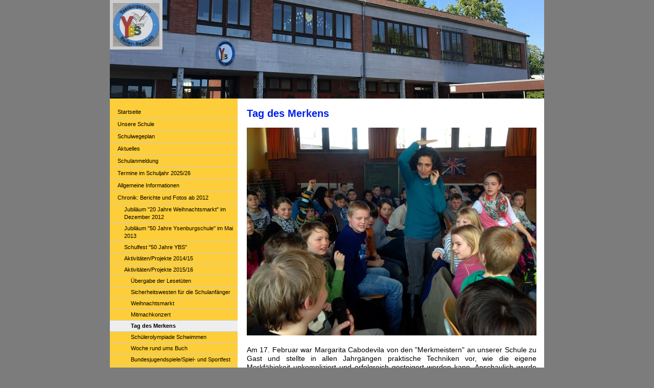

--- FILE ---
content_type: text/html; charset=UTF-8
request_url: https://www.ysenburgschule.de/chronik-berichte-und-fotos-ab-2012/aktivit%C3%A4ten-projekte-2015-16/tag-des-merkens/
body_size: 9062
content:
<!DOCTYPE html>
<html lang="de-DE"><head>
    <meta charset="utf-8"/>
    <link rel="dns-prefetch preconnect" href="https://u.jimcdn.com/" crossorigin="anonymous"/>
<link rel="dns-prefetch preconnect" href="https://assets.jimstatic.com/" crossorigin="anonymous"/>
<link rel="dns-prefetch preconnect" href="https://image.jimcdn.com" crossorigin="anonymous"/>
<meta http-equiv="X-UA-Compatible" content="IE=edge"/>
<meta name="description" content=""/>
<meta name="robots" content="index, follow, archive"/>
<meta property="st:section" content=""/>
<meta name="generator" content="Jimdo Creator"/>
<meta name="twitter:title" content="Tag des Merkens"/>
<meta name="twitter:description" content="Am 17. Februar war Margarita Cabodevila von den &quot;Merkmeistern&quot; an unserer Schule zu Gast und stellte in allen Jahrgängen praktische Techniken vor, wie die eigene Merkfähigkeit unkompliziert und erfolgreich gesteigert werden kann. Anschaulich wurde verdeutlicht, wie eigene innere Bilder jedem Lernenden individuell helfen können, Informationen zu speichern. Die Schülerinnen und Schüler griffen die gezeigten Verfahren lebhaft auf. Am Abend konnten dann die Eltern in einer eigenen Veranstaltung ebenso erfahren, wie es gelingen kann, sich beispielsweise eine Einkaufsliste mit zehn Produkten spielend leicht zu merken. Darüberhinaus gab es Hintergrund-informationen zum Thema Merkfähigkeit und wertvolle Hinweise, wie die Eltern ihre Kinder beim Lernen unterstützen können. Der &quot;Tag des Merkens&quot; war vom Gesamtelternbeirat initiiert und finanziert worden."/>
<meta name="twitter:card" content="summary_large_image"/>
<meta property="og:url" content="http://www.ysenburgschule.de/chronik-berichte-und-fotos-ab-2012/aktivitäten-projekte-2015-16/tag-des-merkens/"/>
<meta property="og:title" content="Tag des Merkens"/>
<meta property="og:description" content="Am 17. Februar war Margarita Cabodevila von den &quot;Merkmeistern&quot; an unserer Schule zu Gast und stellte in allen Jahrgängen praktische Techniken vor, wie die eigene Merkfähigkeit unkompliziert und erfolgreich gesteigert werden kann. Anschaulich wurde verdeutlicht, wie eigene innere Bilder jedem Lernenden individuell helfen können, Informationen zu speichern. Die Schülerinnen und Schüler griffen die gezeigten Verfahren lebhaft auf. Am Abend konnten dann die Eltern in einer eigenen Veranstaltung ebenso erfahren, wie es gelingen kann, sich beispielsweise eine Einkaufsliste mit zehn Produkten spielend leicht zu merken. Darüberhinaus gab es Hintergrund-informationen zum Thema Merkfähigkeit und wertvolle Hinweise, wie die Eltern ihre Kinder beim Lernen unterstützen können. Der &quot;Tag des Merkens&quot; war vom Gesamtelternbeirat initiiert und finanziert worden."/>
<meta property="og:type" content="website"/>
<meta property="og:locale" content="de_DE"/>
<meta property="og:site_name" content="ysenburgschules jimdo page!"/>
<meta name="twitter:image" content="https://image.jimcdn.com/cdn-cgi/image//app/cms/storage/image/path/sc493e770ee139e70/image/iee52a53917859843/version/1456058905/image.jpg"/>
<meta property="og:image" content="https://image.jimcdn.com/cdn-cgi/image//app/cms/storage/image/path/sc493e770ee139e70/image/iee52a53917859843/version/1456058905/image.jpg"/>
<meta property="og:image:width" content="1280"/>
<meta property="og:image:height" content="921"/>
<meta property="og:image:secure_url" content="https://image.jimcdn.com/cdn-cgi/image//app/cms/storage/image/path/sc493e770ee139e70/image/iee52a53917859843/version/1456058905/image.jpg"/><title>Tag des Merkens - ysenburgschules jimdo page!</title>
<link rel="icon" type="image/png" href="[data-uri]"/>
    <link rel="alternate" type="application/rss+xml" title="Blog" href="https://www.ysenburgschule.de/rss/blog"/>    
<link rel="canonical" href="https://www.ysenburgschule.de/chronik-berichte-und-fotos-ab-2012/aktivitäten-projekte-2015-16/tag-des-merkens/"/>

        <script src="https://assets.jimstatic.com/ckies.js.7c38a5f4f8d944ade39b.js"></script>

        <script src="https://assets.jimstatic.com/cookieControl.js.b05bf5f4339fa83b8e79.js"></script>
    <script>window.CookieControlSet.setToNormal();</script>

    <style>html,body{margin:0}.hidden{display:none}.n{padding:5px}#emotion-header{position:relative}#emotion-header-logo,#emotion-header-title{position:absolute}</style>

        <link href="https://u.jimcdn.com/cms/o/sc493e770ee139e70/layout/lc272c1f914a20f97/css/main.css?t=1769431141" rel="stylesheet" type="text/css" id="jimdo_main_css"/>
    <link href="https://u.jimcdn.com/cms/o/sc493e770ee139e70/layout/lc272c1f914a20f97/css/layout.css?t=1481798901" rel="stylesheet" type="text/css" id="jimdo_layout_css"/>
    <link href="https://u.jimcdn.com/cms/o/sc493e770ee139e70/layout/lc272c1f914a20f97/css/font.css?t=1769431141" rel="stylesheet" type="text/css" id="jimdo_font_css"/>
<script>     /* <![CDATA[ */     /*!  loadCss [c]2014 @scottjehl, Filament Group, Inc.  Licensed MIT */     window.loadCSS = window.loadCss = function(e,n,t){var r,l=window.document,a=l.createElement("link");if(n)r=n;else{var i=(l.body||l.getElementsByTagName("head")[0]).childNodes;r=i[i.length-1]}var o=l.styleSheets;a.rel="stylesheet",a.href=e,a.media="only x",r.parentNode.insertBefore(a,n?r:r.nextSibling);var d=function(e){for(var n=a.href,t=o.length;t--;)if(o[t].href===n)return e.call(a);setTimeout(function(){d(e)})};return a.onloadcssdefined=d,d(function(){a.media=t||"all"}),a};     window.onloadCSS = function(n,o){n.onload=function(){n.onload=null,o&&o.call(n)},"isApplicationInstalled"in navigator&&"onloadcssdefined"in n&&n.onloadcssdefined(o)}     /* ]]> */ </script>     <script>
// <![CDATA[
onloadCSS(loadCss('https://assets.jimstatic.com/web_oldtemplate.css.7147cf769c9404f96e321fef15beec65.css') , function() {
    this.id = 'jimdo_web_css';
});
// ]]>
</script>
<link href="https://assets.jimstatic.com/web_oldtemplate.css.7147cf769c9404f96e321fef15beec65.css" rel="preload" as="style"/>
<noscript>
<link href="https://assets.jimstatic.com/web_oldtemplate.css.7147cf769c9404f96e321fef15beec65.css" rel="stylesheet"/>
</noscript>
    <script>
    //<![CDATA[
        var jimdoData = {"isTestserver":false,"isLcJimdoCom":false,"isJimdoHelpCenter":false,"isProtectedPage":false,"cstok":"","cacheJsKey":"495dd7b2cb9be42dc4b9ed1241f4ab3142c94f8c","cacheCssKey":"495dd7b2cb9be42dc4b9ed1241f4ab3142c94f8c","cdnUrl":"https:\/\/assets.jimstatic.com\/","minUrl":"https:\/\/assets.jimstatic.com\/app\/cdn\/min\/file\/","authUrl":"https:\/\/a.jimdo.com\/","webPath":"https:\/\/www.ysenburgschule.de\/","appUrl":"https:\/\/a.jimdo.com\/","cmsLanguage":"de_DE","isFreePackage":false,"mobile":false,"isDevkitTemplateUsed":false,"isTemplateResponsive":false,"websiteId":"sc493e770ee139e70","pageId":2270081326,"packageId":2,"shop":{"deliveryTimeTexts":{"1":"1 - 3 Tage Lieferzeit","2":"3 - 5 Tage Lieferzeit","3":"5 - 8 Tage Lieferzeit"},"checkoutButtonText":"Zur Kasse","isReady":false,"currencyFormat":{"pattern":"#,##0.00 \u00a4","convertedPattern":"#,##0.00 $","symbols":{"GROUPING_SEPARATOR":".","DECIMAL_SEPARATOR":",","CURRENCY_SYMBOL":"\u20ac"}},"currencyLocale":"de_DE"},"tr":{"gmap":{"searchNotFound":"Die angegebene Adresse konnte nicht gefunden werden.","routeNotFound":"Die Anfahrtsroute konnte nicht berechnet werden. M\u00f6gliche Gr\u00fcnde: Die Startadresse ist zu ungenau oder zu weit von der Zieladresse entfernt."},"shop":{"checkoutSubmit":{"next":"N\u00e4chster Schritt","wait":"Bitte warten"},"paypalError":"Da ist leider etwas schiefgelaufen. Bitte versuche es erneut!","cartBar":"Zum Warenkorb","maintenance":"Dieser Shop ist vor\u00fcbergehend leider nicht erreichbar. Bitte probieren Sie es sp\u00e4ter noch einmal.","addToCartOverlay":{"productInsertedText":"Der Artikel wurde dem Warenkorb hinzugef\u00fcgt.","continueShoppingText":"Weiter einkaufen","reloadPageText":"neu laden"},"notReadyText":"Dieser Shop ist noch nicht vollst\u00e4ndig eingerichtet.","numLeftText":"Mehr als {:num} Exemplare dieses Artikels sind z.Z. leider nicht verf\u00fcgbar.","oneLeftText":"Es ist leider nur noch ein Exemplar dieses Artikels verf\u00fcgbar."},"common":{"timeout":"Es ist ein Fehler aufgetreten. Die von dir ausgew\u00e4hlte Aktion wurde abgebrochen. Bitte versuche es in ein paar Minuten erneut."},"form":{"badRequest":"Es ist ein Fehler aufgetreten: Die Eingaben konnten leider nicht \u00fcbermittelt werden. Bitte versuche es sp\u00e4ter noch einmal!"}},"jQuery":"jimdoGen002","isJimdoMobileApp":false,"bgConfig":null,"bgFullscreen":null,"responsiveBreakpointLandscape":767,"responsiveBreakpointPortrait":480,"copyableHeadlineLinks":false,"tocGeneration":false,"googlemapsConsoleKey":false,"loggingForAnalytics":false,"loggingForPredefinedPages":false,"isFacebookPixelIdEnabled":false,"userAccountId":"66ebf8f2-7f01-4ed9-bf53-aecf073997d2"};
    // ]]>
</script>

     <script> (function(window) { 'use strict'; var regBuff = window.__regModuleBuffer = []; var regModuleBuffer = function() { var args = [].slice.call(arguments); regBuff.push(args); }; if (!window.regModule) { window.regModule = regModuleBuffer; } })(window); </script>
    <script src="https://assets.jimstatic.com/web.js.58bdb3da3da85b5697c0.js" async="true"></script>
    <script src="https://assets.jimstatic.com/at.js.62588d64be2115a866ce.js"></script>
    
</head>

<body class="body cc-page cc-pagemode-default cc-content-parent" id="page-2270081326">

<div id="cc-inner" class="cc-content-parent"><div id="cc-tp-padding-container" class="cc-content-parent">
<div id="container" class="cc-content-parent">
<div id="emotion">
<div id="emotion-header" data-action="emoHeader" style="background: #A86868;width: 850px; height: 193px;">
            <a href="https://www.ysenburgschule.de/" style="border: 0; text-decoration: none; cursor: pointer;">
    
    <img src="https://u.jimcdn.com/cms/o/sc493e770ee139e70/emotion/crop/header.jpg?t=1763640883" id="emotion-header-img" alt=""/>



        <img id="emotion-header-logo" src="https://image.jimcdn.com/cdn-cgi/image/width=91%2Cheight=86%2Cfit=contain%2Cformat=png%2C/app/cms/storage/image/path/sc493e770ee139e70/logo/version/1288283652/image.png" alt="" style="left: 0%; top: 0%;                 border: 6px solid #CCCCCC;                  padding: 0px;                  background: #FFF;              "/>
    


    <strong id="emotion-header-title" style="             left: 4%;             top: 11%;             font:  normal 41px/120% Helvetica, Arial, sans-serif;             color: #1579E6;                             display: none;                         "></strong>
            </a>
        </div>

</div>
<div id="wrapper" class="cc-content-parent">
<div id="content" class="cc-content-parent">
	<div class="gutter cc-content-parent"><div id="content_area" data-container="content"><div id="content_start"></div>
        
        <div id="cc-matrix-3243836326"><div id="cc-m-11478171426" class="j-module n j-header "><h1 class="" id="cc-m-header-11478171426">Tag des Merkens</h1></div><div id="cc-m-11478152626" class="j-module n j-textWithImage "><figure class="cc-imagewrapper cc-m-image-align-1 cc-m-width-maxed">
<img srcset="https://image.jimcdn.com/cdn-cgi/image/width=320%2Cheight=1024%2Cfit=contain%2Cformat=jpg%2C/app/cms/storage/image/path/sc493e770ee139e70/image/iee52a53917859843/version/1456058905/image.jpg 320w, https://image.jimcdn.com/cdn-cgi/image/width=567%2Cheight=1024%2Cfit=contain%2Cformat=jpg%2C/app/cms/storage/image/path/sc493e770ee139e70/image/iee52a53917859843/version/1456058905/image.jpg 567w, https://image.jimcdn.com/cdn-cgi/image/width=640%2Cheight=1024%2Cfit=contain%2Cformat=jpg%2C/app/cms/storage/image/path/sc493e770ee139e70/image/iee52a53917859843/version/1456058905/image.jpg 640w, https://image.jimcdn.com/cdn-cgi/image/width=960%2Cheight=1024%2Cfit=contain%2Cformat=jpg%2C/app/cms/storage/image/path/sc493e770ee139e70/image/iee52a53917859843/version/1456058905/image.jpg 960w, https://image.jimcdn.com/cdn-cgi/image/width=1134%2Cheight=1024%2Cfit=contain%2Cformat=jpg%2C/app/cms/storage/image/path/sc493e770ee139e70/image/iee52a53917859843/version/1456058905/image.jpg 1134w" sizes="(min-width: 567px) 567px, 100vw" id="cc-m-textwithimage-image-11478152626" src="https://image.jimcdn.com/cdn-cgi/image/width=567%2Cheight=1024%2Cfit=contain%2Cformat=jpg%2C/app/cms/storage/image/path/sc493e770ee139e70/image/iee52a53917859843/version/1456058905/image.jpg" alt="" class="" data-src-width="1280" data-src-height="921" data-src="https://image.jimcdn.com/cdn-cgi/image/width=567%2Cheight=1024%2Cfit=contain%2Cformat=jpg%2C/app/cms/storage/image/path/sc493e770ee139e70/image/iee52a53917859843/version/1456058905/image.jpg" data-image-id="7543125126"/>    

</figure>
<div>
    <div id="cc-m-textwithimage-11478152626" data-name="text" data-action="text" class="cc-m-textwithimage-inline-rte">
        <p>
     
</p>

<p style="text-align: justify;">
    <span style="color: hsl(0, 0%, 0%);"><span style="font-size: 14px;">Am 17. Februar war Margarita Cabodevila von den "Merkmeistern" an unserer Schule zu Gast und stellte in allen Jahrgängen
    praktische Techniken vor, wie die eigene Merkfähigkeit unkompliziert und erfolgreich gesteigert werden kann. Anschaulich wurde verdeutlicht, wie eigene innere Bilder jedem Lernenden individuell
    helfen können, Informationen zu speichern. Die Schülerinnen und Schüler griffen die gezeigten Verfahren lebhaft auf.</span></span>
</p>

<p style="text-align: justify;">
    <span style="color: hsl(0, 0%, 0%); font-size: 14px;">Am Abend konnten dann die Eltern in einer eigenen Veranstaltung ebenso erfahren, wie es gelingen kann, sich beispielsweise eine Einkaufsliste
    mit zehn Produkten spielend leicht zu merken. Darüberhinaus gab es Hintergrund-informationen zum Thema Merkfähigkeit und wertvolle Hinweise, wie die Eltern ihre Kinder beim Lernen unterstützen
    können.</span>
</p>

<p style="text-align: justify;">
    <span style="color: hsl(0, 0%, 0%); font-size: 14px;">Der "Tag des Merkens" war vom Gesamtelternbeirat initiiert und finanziert worden.</span>
</p>

<p style="text-align: justify;">
     
</p>    </div>
</div>

<div class="cc-clear"></div>
<script id="cc-m-reg-11478152626">// <![CDATA[

    window.regModule("module_textWithImage", {"data":{"imageExists":true,"hyperlink":"","hyperlink_target":"","hyperlinkAsString":"","pinterest":"0","id":11478152626,"widthEqualsContent":"1","resizeWidth":"567","resizeHeight":408},"id":11478152626});
// ]]>
</script></div></div>
        
        </div></div>
</div>
</div>
<div id="navigation" class="altcolor">
	<div data-container="navigation"><div class="j-nav-variant-standard"><ul id="mainNav1" class="mainNav1"><li id="cc-nav-view-335547117"><a href="/" class="level_1"><span>Startseite</span></a></li><li id="cc-nav-view-364982917"><a href="/unsere-schule/" class="level_1"><span>Unsere Schule</span></a></li><li id="cc-nav-view-335547317"><a href="/schulwegeplan/" class="level_1"><span>Schulwegeplan</span></a></li><li id="cc-nav-view-988482517"><a href="/aktuelles/" class="level_1"><span>Aktuelles</span></a></li><li id="cc-nav-view-2400617226"><a href="/schulanmeldung/" class="level_1"><span>Schulanmeldung</span></a></li><li id="cc-nav-view-1025171817"><a href="/termine-im-schuljahr-2025-26/" class="level_1"><span>Termine im Schuljahr 2025/26</span></a></li><li id="cc-nav-view-364992917"><a href="/allgemeine-informationen/" class="level_1"><span>Allgemeine Informationen</span></a></li><li id="cc-nav-view-2429391126"><a href="/chronik-berichte-und-fotos-ab-2012/" class="parent level_1"><span>Chronik: Berichte und Fotos ab 2012</span></a></li><li><ul id="mainNav2" class="mainNav2"><li id="cc-nav-view-2364564326"><a href="/chronik-berichte-und-fotos-ab-2012/jubiläum-20-jahre-weihnachtsmarkt-im-dezember-2012/" class="level_2"><span>Jubiläum "20 Jahre Weihnachtsmarkt" im Dezember 2012</span></a></li><li id="cc-nav-view-1028194817"><a href="/chronik-berichte-und-fotos-ab-2012/jubiläum-50-jahre-ysenburgschule-im-mai-2013/" class="level_2"><span>Jubiläum "50 Jahre Ysenburgschule" im Mai 2013</span></a></li><li id="cc-nav-view-1031464417"><a href="/chronik-berichte-und-fotos-ab-2012/schulfest-50-jahre-ybs/" class="level_2"><span>Schulfest "50 Jahre YBS"</span></a></li><li id="cc-nav-view-1036883117"><a href="/chronik-berichte-und-fotos-ab-2012/aktivitäten-projekte-2014-15/" class="level_2"><span>Aktivitäten/Projekte 2014/15</span></a></li><li id="cc-nav-view-2217562026"><a href="/chronik-berichte-und-fotos-ab-2012/aktivitäten-projekte-2015-16/" class="parent level_2"><span>Aktivitäten/Projekte 2015/16</span></a></li><li><ul id="mainNav3" class="mainNav3"><li id="cc-nav-view-2217563426"><a href="/chronik-berichte-und-fotos-ab-2012/aktivitäten-projekte-2015-16/übergabe-der-lesetüten/" class="level_3"><span>Übergabe der Lesetüten</span></a></li><li id="cc-nav-view-2217565526"><a href="/chronik-berichte-und-fotos-ab-2012/aktivitäten-projekte-2015-16/sicherheitswesten-für-die-schulanfänger/" class="level_3"><span>Sicherheitswesten für die Schulanfänger</span></a></li><li id="cc-nav-view-2227355026"><a href="/chronik-berichte-und-fotos-ab-2012/aktivitäten-projekte-2015-16/weihnachtsmarkt/" class="level_3"><span>Weihnachtsmarkt</span></a></li><li id="cc-nav-view-2240547826"><a href="/chronik-berichte-und-fotos-ab-2012/aktivitäten-projekte-2015-16/mitmachkonzert/" class="level_3"><span>Mitmachkonzert</span></a></li><li id="cc-nav-view-2270081326"><a href="/chronik-berichte-und-fotos-ab-2012/aktivitäten-projekte-2015-16/tag-des-merkens/" class="current level_3"><span>Tag des Merkens</span></a></li><li id="cc-nav-view-2272504626"><a href="/chronik-berichte-und-fotos-ab-2012/aktivitäten-projekte-2015-16/schülerolympiade-schwimmen/" class="level_3"><span>Schülerolympiade Schwimmen</span></a></li><li id="cc-nav-view-2292523326"><a href="/chronik-berichte-und-fotos-ab-2012/aktivitäten-projekte-2015-16/woche-rund-ums-buch/" class="level_3"><span>Woche rund ums Buch</span></a></li><li id="cc-nav-view-2297111426"><a href="/chronik-berichte-und-fotos-ab-2012/aktivitäten-projekte-2015-16/bundesjugendspiele-spiel-und-sportfest/" class="level_3"><span>Bundesjugendspiele/Spiel- und Sportfest</span></a></li></ul></li><li id="cc-nav-view-2307229326"><a href="/chronik-berichte-und-fotos-ab-2012/aktivitäten-projekte-2016-17/" class="level_2"><span>Aktivitäten/Projekte 2016/17</span></a></li><li id="cc-nav-view-2359897026"><a href="/chronik-berichte-und-fotos-ab-2012/aktivitäten-projekte-2017-18/" class="level_2"><span>Aktivitäten/Projekte 2017/18</span></a></li><li id="cc-nav-view-2378723526"><a href="/chronik-berichte-und-fotos-ab-2012/aktivitäten-projekte-2018-19/" class="level_2"><span>Aktivitäten/Projekte 2018/19</span></a></li><li id="cc-nav-view-2392434826"><a href="/chronik-berichte-und-fotos-ab-2012/aktivitäten-projekte-2019-20/" class="level_2"><span>Aktivitäten/Projekte 2019/20</span></a></li><li id="cc-nav-view-2441826426"><a href="/chronik-berichte-und-fotos-ab-2012/aktivitäten-projekte-2024-25/" class="level_2"><span>Aktivitäten/Projekte 2024/25</span></a></li><li id="cc-nav-view-2443564426"><a href="/chronik-berichte-und-fotos-ab-2012/aktivitäten-projekte-2025-26/" class="level_2"><span>Aktivitäten/Projekte 2025/26</span></a></li><li id="cc-nav-view-2437583626"><a href="/chronik-berichte-und-fotos-ab-2012/verabschiedung-von-frau-hassel-2024/" class="level_2"><span>Verabschiedung von Frau Hassel 2024</span></a></li><li id="cc-nav-view-2439381226"><a href="/chronik-berichte-und-fotos-ab-2012/weihnachtsmarkt-am-30-11-2024/" class="level_2"><span>Weihnachtsmarkt am 30.11.2024</span></a></li></ul></li><li id="cc-nav-view-338797817"><a href="/elternbeirat/" class="level_1"><span>Elternbeirat</span></a></li><li id="cc-nav-view-337489817"><a href="/förderverein/" class="level_1"><span>Förderverein</span></a></li><li id="cc-nav-view-364995117"><a href="/betreuung/" class="level_1"><span>Betreuung</span></a></li><li id="cc-nav-view-337493017"><a href="/schulkonferenz/" class="level_1"><span>Schulkonferenz</span></a></li></ul></div></div>
</div>
<div id="sidebar" class="altcolor">
<div class="gutter">
	<div data-container="sidebar"><div id="cc-matrix-482066817"><div id="cc-m-13185986426" class="j-module n j-text "></div></div></div>
	</div>
</div>
<div id="footer"><div class="gutter"><div id="contentfooter" data-container="footer">

    
    <div class="leftrow">
        <a href="/about/">Impressum</a> | <a href="//www.ysenburgschule.de/j/privacy">Datenschutz</a> | <a id="cookie-policy" href="javascript:window.CookieControl.showCookieSettings();">Cookie-Richtlinie</a> | <a href="/sitemap/">Sitemap</a><br/>© Ysenburgschule Hailer - Meerholz    </div>

    <div class="rightrow">
            
    <span class="loggedout">
        <a rel="nofollow" id="login" href="/login">Anmelden</a>
    </span>

<span class="loggedin">
    <a rel="nofollow" id="logout" target="_top" href="https://cms.e.jimdo.com/app/cms/logout.php">
        Abmelden    </a>
    |
    <a rel="nofollow" id="edit" target="_top" href="https://a.jimdo.com/app/auth/signin/jumpcms/?page=2270081326">Bearbeiten</a>
</span>
        </div>

    
</div>
</div></div>
</div>
</div></div>
<div id="loginbox" class="hidden">

    <div id="loginbox-header">

    <a class="cc-close" title="Dieses Element zuklappen" href="#">zuklappen</a>

    <div class="c"></div>

</div>

<div id="loginbox-content">

        <div id="resendpw"></div>

        <div id="loginboxOuter"></div>
    </div>
</div>
<div id="loginbox-darklayer" class="hidden"></div>
<script>// <![CDATA[

    window.regModule("web_login", {"url":"https:\/\/www.ysenburgschule.de\/","pageId":2270081326});
// ]]>
</script>


<div class="cc-individual-cookie-settings" id="cc-individual-cookie-settings" style="display: none" data-nosnippet="true">

</div>
<script>// <![CDATA[

    window.regModule("web_individualCookieSettings", {"categories":[{"type":"NECESSARY","name":"Unbedingt erforderlich","description":"Unbedingt erforderliche Cookies erm\u00f6glichen grundlegende Funktionen und sind f\u00fcr die einwandfreie Funktion der Website erforderlich. Daher kann man sie nicht deaktivieren. Diese Art von Cookies wird ausschlie\u00dflich von dem Betreiber der Website verwendet (First-Party-Cookie) und s\u00e4mtliche Informationen, die in den Cookies gespeichert sind, werden nur an diese Website gesendet.","required":true,"cookies":[{"key":"cookielaw","name":"cookielaw","description":"Cookielaw\n\nDieses Cookie zeigt das Cookie-Banner an und speichert die Cookie-Einstellungen des Besuchers.\n\nAnbieter:\nJimdo GmbH, Stresemannstrasse 375, 22761 Hamburg, Deutschland.\n\nCookie-Name: ckies_cookielaw\nCookie-Laufzeit: 1 Jahr\n\nDatenschutzerkl\u00e4rung:\nhttps:\/\/www.jimdo.com\/de\/info\/datenschutzerklaerung\/ ","required":true},{"key":"control-cookies-wildcard","name":"ckies_*","description":"Jimdo Control Cookies\n\nSteuerungs-Cookies zur Aktivierung der vom Website-Besucher ausgew\u00e4hlten Dienste\/Cookies und zur Speicherung der entsprechenden Cookie-Einstellungen. \n\nAnbieter:\nJimdo GmbH, Stresemannstra\u00dfe 375, 22761 Hamburg, Deutschland.\n\nCookie-Namen: ckies_*, ckies_postfinance, ckies_stripe, ckies_powr, ckies_google, ckies_cookielaw, ckies_ga, ckies_jimdo_analytics, ckies_fb_analytics, ckies_fr\n\nCookie-Laufzeit: 1 Jahr\n\nDatenschutzerkl\u00e4rung:\nhttps:\/\/www.jimdo.com\/de\/info\/datenschutzerklaerung\/ ","required":true}]},{"type":"FUNCTIONAL","name":"Funktionell","description":"Funktionelle Cookies erm\u00f6glichen dieser Website, bestimmte Funktionen zur Verf\u00fcgung zu stellen und Informationen zu speichern, die vom Nutzer eingegeben wurden \u2013 beispielsweise bereits registrierte Namen oder die Sprachauswahl. Damit werden verbesserte und personalisierte Funktionen gew\u00e4hrleistet.","required":false,"cookies":[{"key":"powr-v2","name":"powr","description":"POWr.io Cookies\n\nDiese Cookies registrieren anonyme, statistische Daten \u00fcber das Verhalten des Besuchers dieser Website und sind verantwortlich f\u00fcr die Gew\u00e4hrleistung der Funktionalit\u00e4t bestimmter Widgets, die auf dieser Website eingesetzt werden. Sie werden ausschlie\u00dflich f\u00fcr interne Analysen durch den Webseitenbetreiber verwendet z. B. f\u00fcr den Besucherz\u00e4hler.\n\nAnbieter:\nPowr.io, POWr HQ, 340 Pine Street, San Francisco, California 94104, USA.\n\nCookie Namen und Laufzeiten:\nahoy_unique_[unique id] (Laufzeit: Sitzung), POWR_PRODUCTION  (Laufzeit: Sitzung),  ahoy_visitor  (Laufzeit: 2 Jahre),   ahoy_visit  (Laufzeit: 1 Tag), src (Laufzeit: 30 Tage) Security, _gid Persistent (Laufzeit: 1 Tag), NID (Domain: google.com, Laufzeit: 180 Tage), 1P_JAR (Domain: google.com, Laufzeit: 30 Tage), DV (Domain: google.com, Laufzeit: 2 Stunden), SIDCC (Domain: google.com, Laufzeit: 1 Jahre), SID (Domain: google.com, Laufzeit: 2 Jahre), HSID (Domain: google.com, Laufzeit: 2 Jahre), SEARCH_SAMESITE (Domain: google.com, Laufzeit: 6 Monate), __cfduid (Domain: powrcdn.com, Laufzeit: 30 Tage).\n\nCookie-Richtlinie:\nhttps:\/\/www.powr.io\/privacy \n\nDatenschutzerkl\u00e4rung:\nhttps:\/\/www.powr.io\/privacy ","required":false},{"key":"google_maps","name":"Google Maps","description":"Die Aktivierung und Speicherung dieser Einstellung schaltet die Anzeige der Google Maps frei. \nAnbieter: Google LLC, 1600 Amphitheatre Parkway, Mountain View, CA 94043, USA oder Google Ireland Limited, Gordon House, Barrow Street, Dublin 4, Irland, wenn Sie in der EU ans\u00e4ssig sind.\nCookie Name und Laufzeit: google_maps ( Laufzeit: 1 Jahr)\nCookie Richtlinie: https:\/\/policies.google.com\/technologies\/cookies\nDatenschutzerkl\u00e4rung: https:\/\/policies.google.com\/privacy\n","required":false}]},{"type":"PERFORMANCE","name":"Performance","description":"Die Performance-Cookies sammeln Informationen dar\u00fcber, wie diese Website genutzt wird. Der Betreiber der Website nutzt diese Cookies um die Attraktivit\u00e4t, den Inhalt und die Funktionalit\u00e4t der Website zu verbessern.","required":false,"cookies":[]},{"type":"MARKETING","name":"Marketing \/ Third Party","description":"Marketing- \/ Third Party-Cookies stammen unter anderem von externen Werbeunternehmen und werden verwendet, um Informationen \u00fcber die vom Nutzer besuchten Websites zu sammeln, um z. B. zielgruppenorientierte Werbung f\u00fcr den Benutzer zu erstellen.","required":false,"cookies":[{"key":"powr_marketing","name":"powr_marketing","description":"POWr.io Cookies \n \nDiese Cookies sammeln zu Analysezwecken anonymisierte Informationen dar\u00fcber, wie Nutzer diese Website verwenden. \n\nAnbieter:\nPowr.io, POWr HQ, 340 Pine Street, San Francisco, California 94104, USA.  \n \nCookie-Namen und Laufzeiten: \n__Secure-3PAPISID (Domain: google.com, Laufzeit: 2 Jahre), SAPISID (Domain: google.com, Laufzeit: 2 Jahre), APISID (Domain: google.com, Laufzeit: 2 Jahre), SSID (Domain: google.com, Laufzeit: 2 Jahre), __Secure-3PSID (Domain: google.com, Laufzeit: 2 Jahre), CC (Domain:google.com, Laufzeit: 1 Jahr), ANID (Domain: google.com, Laufzeit: 10 Jahre), OTZ (Domain:google.com, Laufzeit: 1 Monat).\n \nCookie-Richtlinie: \nhttps:\/\/www.powr.io\/privacy \n \nDatenschutzerkl\u00e4rung: \nhttps:\/\/www.powr.io\/privacy \n","required":false}]}],"pagesWithoutCookieSettings":["\/about\/","\/j\/privacy"],"cookieSettingsHtmlUrl":"\/app\/module\/cookiesettings\/getcookiesettingshtml"});
// ]]>
</script>

</body>
</html>


--- FILE ---
content_type: text/css; charset=UTF-8
request_url: https://u.jimcdn.com/cms/o/sc493e770ee139e70/layout/lc272c1f914a20f97/css/layout.css?t=1481798901
body_size: 695
content:
/*
-----------------------------------------------
Headerlayout Test 221 Screen Styles
Author:   Fridtjof Detzner
Version:  8 Sep 2005
----------------------------------------------- */

/* 
* Abweichende Body Definitionen
*/

DIV.ccgalerie {
width:100%;
}


div#cc-tp-padding-container { 
	position: relative; text-align:center; padding:0px 0px; 
}


/*  Typo
----------------------------------------------- */ 

div#container { background: #fff url(https://u.jimcdn.com/cms/o/layout/lc272c1f914a20f97/slider/color/FDCE39/fileext/png) repeat-y top left; border:0px solid #FFFFFF;}


div#footer{background: #333;}

div#footer .gutter{ color:white; }

div#contentfooter,
div#contentfooter a
{
	color:white;
}

/*  CSS Layout
----------------------------------------------- */

div#container
{
	width:850px;
	margin:0 auto; 
	text-align:left;
}

div#container div#emotion .n {padding:0px;}


div#content
{
	float:right;
	width:597px;
	z-index:1;
}

div#navigation
{
	float:left;
	width:250px;
	background: #FDCE39;
}

div#sidebar
{
	float:left;
	clear:left;
	width:250px;
	background: #FDCE39;
	overflow: auto;
	z-index: 10;
	overflow:visible;
}

div#footer
{
	clear:both;
	width:100%;
}

/* gutter */

div#content .gutter { padding: 10px 10px 0 10px; }
div#sidebar .gutter { padding: 10px; }
div#footer .gutter{ padding: 10px; }


/*  MainNav Level 1
----------------------------------------------- */

ul.mainNav1
{
	text-align: left;
	margin:15px 0 0 0;
	padding:0;
}

ul.mainNav2,
ul.mainNav3
{
	margin:0;
	padding: 0;
}


ul.mainNav1 li,
ul.mainNav2 li,
ul.mainNav3 li
{
	display: inline;
	margin: 0;	
	padding: 0;
}


ul.mainNav1 li a,
ul.mainNav1 li a:visited,
ul.mainNav2 li a,
ul.mainNav2 li a:visited,
ul.mainNav3 li a,
ul.mainNav3 li a:visited
{
	font:normal 11px/140% Verdana, Geneva, Arial, Helvetica, sans-serif;
	text-decoration: none;
	display: block;
	border-bottom:1px solid #CCC;
}


ul.mainNav1 li a, ul.mainNav1 li a:visited { padding:4px 4px 4px 15px; }
ul.mainNav2 li a, ul.mainNav2 li a:visited { padding:3px 3px 3px 28px; }
ul.mainNav3 li a, ul.mainNav3 li a:visited { padding:3px 3px 3px 41px; }


ul.mainNav1 li a:hover,
ul.mainNav2 li a:hover,
ul.mainNav3 li a:hover
{
	background:#EEE;
	color:black;
}

div#navigation ul.mainNav1 li a.current,
div#navigation ul.mainNav2 li a.current,
div#navigation ul.mainNav3 li a.current
{ 
	background:#EEE;
	color:black;
	font-weight:bold;
}
